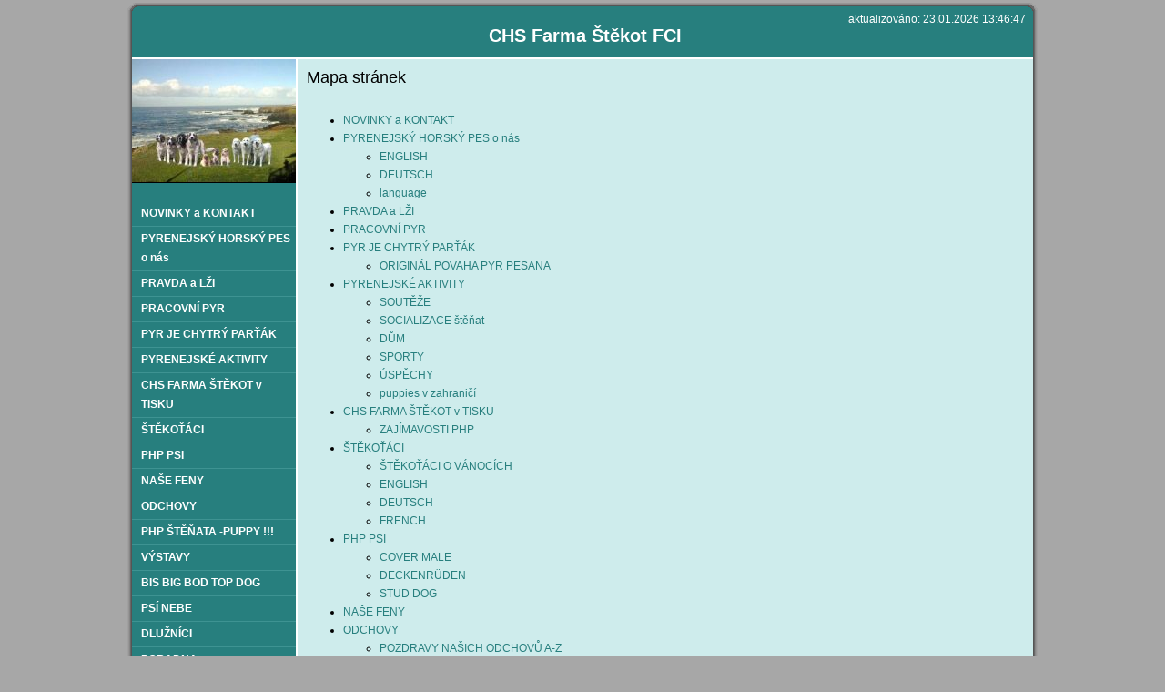

--- FILE ---
content_type: text/html
request_url: http://pyrenees.cz/?map
body_size: 3456
content:
<!DOCTYPE html PUBLIC "-//W3C//DTD XHTML 1.0 Transitional//EN" "http://www.w3.org/TR/xhtml1/DTD/xhtml1-transitional.dtd">
<html xmlns="http://www.w3.org/1999/xhtml" xml:lang="cs" lang="cs">
<head>
<meta http-equiv="X-UA-Compatible" content="IE=7" />
<meta http-equiv="Content-Type" content="text/html; charset=utf-8" />
<title>pyrenees | </title>
<meta http-equiv="Content-Language" content="cs" />
<meta name="robots" content="index,follow" />
<meta name="googlebot" content="index,follow,snippet,archive" />
<meta name="description" content="CHS pyrenejských a katalánských psů" />
<meta name="keywords" content="pyrenees , pyrenejský , pyrenejský horský pes, pyrenejský ovčák normale, pyrenejský ovčák face rase, Pyrenejský mastin, Katalánský ovčák" />
<meta name="version" content="Professional" />
<meta name="author" content="Web generated by WebSnadno.cz service, for content is responsible external user." />
<meta name="webmaster" content="Web generated by WebSnadno.cz service, for content is responsible external user." />
<meta name="copyright" content="Web generated by WebSnadno.cz service, for content is responsible external user." />


<style type="text/css">
<!--
body,td,th,legend {
    font-family: Arial, Helvetica, sans-serif;
    font-size: 12px;
    color:#000000;    
}
.widget {
	float:right;
	display: block;
    margin: 0px 0px 10px 10px;
    line-height: normal;
}
.widget_area {	
	margin-bottom:5px;
	background: url("https://w1.websnadno.cz/html/sablony/xhtml/bg-bottom.png") no-repeat bottom right;
	padding: 0px 0px 3px 0px;
}
.widget_title {	
	font-size: 14px;
	font-weight: bold;
	padding: 10px 12px 0px 10px;
	background: url("https://w1.websnadno.cz/html/sablony/xhtml/bg-line.png") repeat-y top right;
}
.widget_content {
	padding: 10px 12px 10px 10px;
	background: url("https://w1.websnadno.cz/html/sablony/xhtml/bg-line.png") repeat-y top right;
}
.errmsg{
	background: url("https://w1.websnadno.cz/html/sablony/univerzalni/errmsg.png") top left no-repeat;
	width: 272px; height: 33px; text-align: center; margin: 5px 13px; line-height: 39px; color: #990000; font-weight: bold; font-size: 13px;
}
-->
</style>

<!--[if lt IE 7]>
<style type="text/css">
	.widget_area {border-bottom: 1px solid #277F7E;border-left: 1px solid #277F7E;margin-bottom:0px;padding-bottom:0px;}
	.widget_area, .widget_title, .widget_content {background: none;}
</style>
<![endif]-->

<link href="https://w1.websnadno.cz/html/sablony/xhtml/1/e.css" rel="stylesheet" type="text/css" media="all" id="stylesheet" /></head>
<body><table width="1000" border="0" cellspacing="0" cellpadding="0" class="hlavni" align="center">
  <tr>
	<td colspan="4" class="textlogaobal" valign="middle">
			<div align="right">aktualizováno: 23.01.2026 13:46:47&nbsp;</div>
			<h1 class="textloga" id="gtyp_textloga"> CHS Farma Štěkot FCI</h1>
	</td>
  </tr>
  <tr>
   	<td class="okrajvlevo"></td>
	<td class="menuobal" valign="top"><div class="logoobal"><img class="obrazekloga" id="gtyp_obrazekloga_puvodni" width="180" src="https://pyrenees.wbs.cz/sablona/logo_Sin_titulo_-_1-prezentace.jpg" alt="" /></div><a href='/' class='menu' ><span>NOVINKY a KONTAKT </span></a><a href='PYRENEJSKY-HORSKY-PES--o-nas--.html' class='menu' ><span>PYRENEJSKÝ HORSKÝ PES  o nás  </span></a><a href='PRAVDA-a-LZI.html' class='menu' ><span>PRAVDA a LŽI</span></a><a href='PRACOVNI-PYR.html' class='menu' ><span>PRACOVNÍ PYR</span></a><a href='PYR-JE-CHYTRY-PARTAK.html' class='menu' ><span>PYR JE CHYTRÝ PARŤÁK</span></a><a href='PYRENEJSKE-AKTIVITY.html' class='menu' ><span>PYRENEJSKÉ AKTIVITY</span></a><a href='CHS-FARMA-STEKOT-v-TISKU.html' class='menu' ><span>CHS FARMA ŠTĚKOT v TISKU</span></a><a href='STEKOTACI.html' class='menu' ><span>ŠTĚKOŤÁCI</span></a><a href='PHP-PSI-.html' class='menu' ><span>PHP PSI </span></a><a href='NASE-FENY.html' class='menu' ><span>NAŠE FENY</span></a><a href='ODCHOVY.html' class='menu' ><span>ODCHOVY</span></a><a href='PHP-STENATA--PUPPY-.html' class='menu' ><span>PHP ŠTĚŇATA -PUPPY !!!</span></a><a href='VYSTAVY.html' class='menu' ><span>VÝSTAVY</span></a><a href='BIS-BIG-BOD-TOP-DOG.html' class='menu' ><span>BIS BIG BOD TOP DOG</span></a><a href='PSI-NEBE.html' class='menu' ><span>PSÍ NEBE</span></a><a href='DLUZNICI.html' class='menu' ><span>DLUŽNÍCI</span></a><a href='PORADNA-.html' class='menu' ><span>PORADNA </span></a><a href='STANDARD.html' class='menu' ><span>STANDARD</span></a><a href='PM-STENATA-PUPPY-.html' class='menu' ><span>PM ŠTĚŇATA-PUPPY !!!</span></a><a href='PO-STENATA-PUPPY-.html' class='menu' ><span>PO ŠTĚŇATA-PUPPY !!!</span></a><a href='PO-FACE-RASE-PUPPY.html' class='menu' ><span>PO FACE RASE PUPPY</span></a><a href='PYRENEJSKE-ODKAZY.html' class='menu' ><span>PYRENEJSKÉ ODKAZY</span></a><br /><div align="center"></div><br />
	</td>
	<td class="obsahobal" valign="top">
		<table width="100%" border="0" cellspacing="10" cellpadding="0">
		  <tr><td height='20'><div class='nadpispodstr'>Mapa stránek</div></td></tr>		  
		  <tr>
			<td valign="top">
				<div style="width:100%;line-height:normal;">
<div id="map"><div style="margin:5px 30px 20px 0px;float:left;line-height: 20px;"><ul><li><a href="NOVINKY-a-KONTAKT-.html">NOVINKY a KONTAKT </a></li>
<li><a href="PYRENEJSKY-HORSKY-PES--o-nas--.html">PYRENEJSKÝ HORSKÝ PES  o nás  </a><ul><li><a href="ENGLISH.html">ENGLISH</a></li>
<li><a href="DEUTSCH.html">DEUTSCH</a></li>
<li><a href="language-.html">language </a></li>
</ul></li>
<li><a href="PRAVDA-a-LZI.html">PRAVDA a LŽI</a></li>
<li><a href="PRACOVNI-PYR.html">PRACOVNÍ PYR</a></li>
<li><a href="PYR-JE-CHYTRY-PARTAK.html">PYR JE CHYTRÝ PARŤÁK</a><ul><li><a href="ORIGINAL-POVAHA-PYR-PESANA.html">ORIGINÁL POVAHA PYR PESANA</a></li>
</ul></li>
<li><a href="PYRENEJSKE-AKTIVITY.html">PYRENEJSKÉ AKTIVITY</a><ul><li><a href="SOUTEZE.html">SOUTĚŽE</a></li>
<li><a href="SOCIALIZACE-stenat.html">SOCIALIZACE štěňat</a></li>
<li><a href="DUM.html">DŮM</a></li>
<li><a href="SPORTY.html">SPORTY</a></li>
<li><a href="USPECHY.html">ÚSPĚCHY</a></li>
<li><a href="puppies-v-zahranici.html">puppies v zahraničí</a></li>
</ul></li>
<li><a href="CHS-FARMA-STEKOT-v-TISKU.html">CHS FARMA ŠTĚKOT v TISKU</a><ul><li><a href="ZAJIMAVOSTI-PHP.html">ZAJÍMAVOSTI PHP</a></li>
</ul></li>
<li><a href="STEKOTACI.html">ŠTĚKOŤÁCI</a><ul><li><a href="STEKOTACI-O-VANOCICH.html">ŠTĚKOŤÁCI O VÁNOCÍCH</a></li>
<li><a href="ENGLISH37.html">ENGLISH</a></li>
<li><a href="DEUTSCH38.html">DEUTSCH</a></li>
<li><a href="FRENCH.html">FRENCH</a></li>
</ul></li>
<li><a href="PHP-PSI-.html">PHP PSI </a><ul><li><a href="COVER-MALE.html">COVER MALE</a></li>
<li><a href="DECKENRUDEN-.html">DECKENRÜDEN </a></li>
<li><a href="STUD-DOG.html">STUD DOG</a></li>
</ul></li>
<li><a href="NASE-FENY.html">NAŠE FENY</a></li>
<li><a href="ODCHOVY.html">ODCHOVY</a><ul><li><a href="POZDRAVY-NASICH-ODCHOVU-A-Z.html">POZDRAVY NAŠICH ODCHOVŮ A-Z</a></li>
<li><a href="POZDRAVY-NASICH-ODCHOVU-A-II---Z-II.html">POZDRAVY NAŠICH ODCHOVŮ A II - Z II</a></li>
<li><a href="POZDRAVY-NASICH-ODCHOVU-A-III---Z-III.html">POZDRAVY NAŠICH ODCHOVŮ A III - Z III</a></li>
<li><a href="POCTA-NEJSTARSIM-VETERANUM.html">POCTA NEJSTARŠÍM VETERÁNŮM</a></li>
<li><a href="CEST-ZIJICIM-VETERANUM.html">ČEST ŽIJÍCÍM VETERÁNŮM</a></li>
<li><a href="VRH-A-III.html">VRH A III</a></li>
<li><a href="VRH-B-III.html">VRH B III</a></li>
<li><a href="VRH-C-III.html">VRH C III</a></li>
<li><a href="VRH-D-III.html">VRH D III</a></li>
<li><a href="VRH-Z-II.html">VRH Z II</a></li>
<li><a href="VRH-Y-II.html">VRH Y II</a></li>
<li><a href="VRH-X-II.html">VRH X II</a></li>
<li><a href="VRH-W-II.html">VRH W II</a></li>
<li><a href="VRH-V-II.html">VRH V II</a></li>
<li><a href="VRH-U-II.html">VRH U II</a></li>
<li><a href="VRH-T-II.html">VRH T II</a></li>
<li><a href="VRH-S-II.html">VRH S II</a></li>
<li><a href="VRH-R-II.html">VRH R II</a></li>
<li><a href="VRH-Q-II.html">VRH Q II</a></li>
<li><a href="VRH-P-II.html">VRH P II</a></li>
<li><a href="VRH-O-II.html">VRH O II</a></li>
<li><a href="VRH-N-II.html">VRH N II</a></li>
<li><a href="VRH-M-II.html">VRH M II</a></li>
<li><a href="VRH-L-II.html">VRH L II</a></li>
<li><a href="VRH-K-II.html">VRH K II</a></li>
<li><a href="VRH-J-II.html">VRH J II</a></li>
<li><a href="VRH-I-II.html">VRH I II</a></li>
<li><a href="VRH-CH-II.html">VRH CH II</a></li>
<li><a href="VRH-H-II.html">VRH H II</a></li>
<li><a href="VRH-G-II.html">VRH G II</a></li>
<li><a href="VRH-F-II.html">VRH F II</a></li>
<li><a href="VRH-E-II.html">VRH E II</a></li>
<li><a href="VRH-D-II.html">VRH D II</a></li>
<li><a href="VRH-C-II.html">VRH C II</a></li>
<li><a href="VRH-B-II.html">VRH B II</a></li>
<li><a href="VRH-A-II.html">VRH A II</a></li>
<li><a href="VRH-Z131.html">VRH Z</a></li>
<li><a href="VRH-Y.html">VRH Y</a></li>
<li><a href="VRH-X111.html">VRH X</a></li>
<li><a href="VRH-W.html">VRH W</a></li>
<li><a href="VRH-V.html">VRH V</a></li>
<li><a href="VRH-U.html">VRH U</a></li>
<li><a href="VRH-T.html">VRH T</a></li>
<li><a href="VRH-S.html">VRH S</a></li>
<li><a href="VRH-R.html">VRH R</a></li>
<li><a href="VRH-Q.html">VRH Q</a></li>
<li><a href="VRH-P.html">VRH P</a></li>
<li><a href="VRH-O.html">VRH O</a></li>
<li><a href="VRH-N.html">VRH N</a></li>
<li><a href="VRH-M.html">VRH M</a></li>
<li><a href="VRH-L.html">VRH L</a></li>
<li><a href="VRH-K.html">VRH K</a></li>
<li><a href="VRH-J.html">VRH J</a></li>
<li><a href="VRH-I.html">VRH I</a></li>
<li><a href="VRH-CH.html">VRH CH</a></li>
<li><a href="VRH-H.html">VRH H</a></li>
<li><a href="VRH-G.html">VRH G</a></li>
<li><a href="VRH-F.html">VRH F</a></li>
<li><a href="VRH-E.html">VRH E</a></li>
<li><a href="VRH-D.html">VRH D</a></li>
<li><a href="VRH-C.html">VRH C</a></li>
<li><a href="VRH-B.html">VRH B</a></li>
<li><a href="VRH-A.html">VRH A</a></li>
</ul></li>
<li><a href="PHP-STENATA--PUPPY-.html">PHP ŠTĚŇATA -PUPPY !!!</a><ul><li><a href="PREHLED-ODCHOVU.html">PŘEHLED ODCHOVŮ</a></li>
<li><a href="CESTA-DO-NEW-DOMOVA148.html">CESTA DO NEW DOMOVA</a></li>
<li><a href="KUPNI-CENA.html">KUPNÍ CENA</a></li>
<li><a href="STENE-DEN-ZA-DNEM.html">ŠTĚNĚ DEN ZA DNEM</a></li>
<li><a href="VYBER-STENETE.html">VÝBĚR ŠTĚNĚTE</a></li>
</ul></li>
<li><a href="VYSTAVY.html">VÝSTAVY</a><ul><li><a href="VYSTAVY-2025.html">VÝSTAVY 2025</a></li>
<li><a href="VYSTAVY-2024.html">VYSTAVY 2024</a></li>
<li><a href="VYSTAVY-2023.html">VÝSTAVY 2023</a></li>
<li><a href="VYSTAVY-2022.html">VÝSTAVY 2022</a></li>
<li><a href="VYSTAVY-2020.html">VÝSTAVY 2020</a></li>
<li><a href="VYSTAVY-2019.html">VÝSTAVY 2019</a></li>
<li><a href="VYSTAVY-2018.html">VÝSTAVY 2018</a></li>
<li><a href="VYSTAVY-2017.html">VÝSTAVY 2017</a></li>
<li><a href="VYSTAVY-2016.html">VÝSTAVY 2016</a></li>
<li><a href="VYSTAVY-2015.html">VÝSTAVY 2015</a></li>
<li><a href="VYSTAVY-2014.html">VÝSTAVY 2014</a></li>
<li><a href="VYSTAVY-2013.html">VÝSTAVY 2013</a></li>
<li><a href="VYSTAVY-2012.html">VÝSTAVY 2012</a></li>
<li><a href="VYSTAVY-2011.html">VÝSTAVY 2011</a></li>
<li><a href="VYSTAVY-2010.html">VÝSTAVY 2010</a></li>
<li><a href="VYSTAVY-2009.html">VÝSTAVY 2009</a></li>
</ul></li>
<li><a href="BIS-BIG-BOD-TOP-DOG.html">BIS BIG BOD TOP DOG</a><ul><li><a href="ADULTHANDLING.html">ADULTHANDLING</a></li>
<li><a href="JUNIORHANDLING.html">JUNIORHANDLING</a></li>
<li><a href="DITE-a-PES.html">DÍTĚ a PES</a></li>
<li><a href="TOP-PYR-DOG-.html">TOP PYR DOG </a></li>
</ul></li>
<li><a href="PSI-NEBE.html">PSÍ NEBE</a></li>
<li><a href="DLUZNICI.html">DLUŽNÍCI</a></li>
<li><a href="PORADNA-.html">PORADNA </a></li>
<li><a href="STANDARD.html">STANDARD</a></li>
<li><a href="PM-STENATA-PUPPY-.html">PM ŠTĚŇATA-PUPPY !!!</a></li>
<li><a href="PO-STENATA-PUPPY-.html">PO ŠTĚŇATA-PUPPY !!!</a></li>
<li><a href="PO-FACE-RASE-PUPPY.html">PO FACE RASE PUPPY</a><ul><li><a href="ZAJIMAVOSTI.html">ZAJÍMAVOSTI</a></li>
</ul></li>
<li><a href="PYRENEJSKE-ODKAZY.html">PYRENEJSKÉ ODKAZY</a></li></ul></div></div><div style="clear:both;"></div></div>				
			</td>
		  </tr>
		</table>
	</td>
	<td class="okrajvpravo"></td>
  </tr>
  <tr>
  	<td colspan="4" class="zapati" valign="middle">
  		<div class='pocitadlo'>&nbsp;<a href="https://www.websnadno.cz/home/login/">Administrace WebSnadno</a> | <a href="https://www.websnadno.cz" title="WebSnadno.cz">Tvorba webových stránek na <strong>WebSnadno</strong></a><span id="sitemap">&nbsp;&nbsp;|&nbsp;&nbsp;<a href="?map"><img src="https://w1.websnadno.cz/html/pic/sitemap-b.gif" alt="" border="0" /> <span>Mapa stránek</span></a></span>&nbsp;</div>	
	</td>
  </tr>
</table></body></html>


--- FILE ---
content_type: text/css
request_url: https://w1.websnadno.cz/html/sablony/xhtml/1/e.css
body_size: 945
content:
body {
  	margin:0px;
 	margin-top: 3px;
	padding: 0px;
	background-image:url(sizer.gif);
	background-repeat:repeat-y;
	background-position:left;
	background-color:#a7a7a7;
}
.obsahobal {
	background-image:none;
  	background-color:#ceecec;
	color: #000000;
	border-top: 2px solid #FFFFFF;
	border-bottom: 1px solid #FFFFFF;
	height:99%;
	width:808px;
}

a:link {
	color:#277f7e;
	text-decoration: none;
	cursor: hand;
}
a:visited {
	color: #277f7e;
	text-decoration: none;
	cursor: hand;
}
a:hover {
	color: #277f7e;
	text-decoration: underline;
	cursor: hand;
}
a:active {
	color: #ff0000;
	text-decoration: underline;
	cursor: hand;
}
.hlavni {
	width:1000px;
}

.menuobal {
	width:180px;
	border-right: 2px solid #FFFFFF;
	border-top: 2px solid #FFFFFF;
	border-bottom: 1px solid #FFFFFF;
	background-color:#277f7e;
	height:99%;
	padding:0px 0px 40px 0px;
	background-image:none;
}
.menu span {
	display:block;
	background-color:#277f7e;
	color:#ffffff;
	font-weight:bold;
	line-height:21px;
	display:block;
	font-size:12px;
	padding:3px;
	padding-left:10px;
	border-top:none;
	border-bottom:1px solid #3e9392;
	text-decoration:none;
	background-image:none;
}
.menu:hover span {
	background-color:#5ebdbc;
	color:#FFFFFF;
	cursor:hand;
	text-decoration: none;
	background-image:none;
	padding:3px;
	padding-left:10px;
	border-top:none;
	border-bottom:1px solid #3e9392;
}

.okrajvlevo {
	width:5px;
	background-image:url(e_okrajvlevo.gif);
	background-repeat:repeat-y;
	background-position:right;
	height:500px;
}
.okrajvpravo {
	width:5px;
	background-image:url(e_okrajvpravo.gif);
	background-repeat:repeat-y;
	background-position:left;
	height:500px;
}
.textlogaobal {
	height:60px;
	background-image:url(e_textlogaobal.gif);
	background-position:center;
	padding-right:10px;
	color:#FFFFFF;
}
.zapati {
	height:30px;
	background-image:url(e_zapati.gif);
	background-position:center;
	color:#ffffff;
	border:none;
}
.zapati a {
	color: #ceecec !important;
}
.zapati a:hover {
	color: #fff !important;
}
.obrazekloga {
	border:none;
	border-bottom: 1px solid #000000;
	margin-bottom:20px;
}
.pocitadlo {
	text-align:center;
}
.nadpispodstr {
	font-size:18px;
	line-height:20px;
	height:20px;
}
.textloga {
  font-size:20px;
  text-align:center;
  margin:0px;
  text-indent:15px;

}


.podnadpispodstr { font-size:14px; font-weight:bold; border-left: 1px solid #ffffff; border-top: 1px solid #ffffff; border-right: 1px solid #ffffff; padding:0px 10px 0px 10px; }
.podmenupomocny { float:right; margin:0px 0px -1px 4px; height:20px; font-size:12px; line-height:20px; font-weight:bold; border-left: 1px solid #ffffff; border-bottom: 1px solid #ffffff; border-right: 1px solid #ffffff; }
.podmenu span { color: #ffffff; background-color:#277f7e; padding:2px 10px 3px 10px; border-top: 1px solid #ffffff; text-decoration: none; }
.podmenu:hover span { color: #fff; background-color:#5ebdbc; text-decoration: undeline; cursor:hand; }
.podtrhnuti { border-bottom:1px solid #ffffff; }

.diskuzeram {
  background-color:#277f7e;
  border:1px solid #ffffff;
  color:#ffffff;
  font-weight:bold;
}
.buttons, .buttons:link, .buttons:visited, .buttons:active {
  background-color:#277f7e;
  color:#ffffff !important;
  font-weight:bold;
  cursor:pointer;
}
.buttons:hover {
  background-color:#5ebdbc;
  color:#ffffff !important;
}
.diskuzeoddeleni {
  color:#000000;
  border-bottom:1px solid #ffffff;
}

legend { color:#000000; }

fieldset{
  border:1px solid #ffffff;
}



